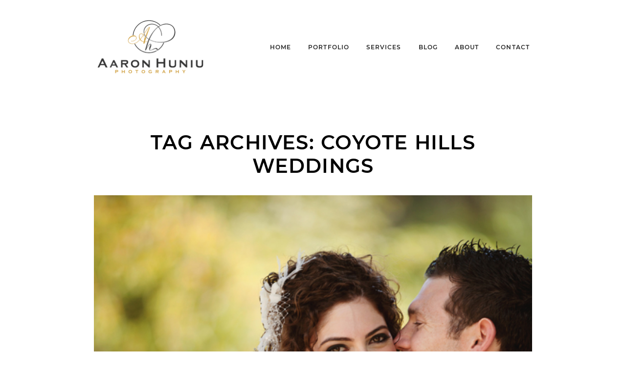

--- FILE ---
content_type: text/html; charset=utf8
request_url: https://aaronhuniuphotography.com/tag/coyote-hills-weddings/
body_size: 7605
content:
<!DOCTYPE html>
<html class="pp-rendered pp-protecting-images" lang="en-US"><!-- ProPhoto 7.7.21 -->
<head>
	<title>Posts tagged: "Coyote Hills weddings" &raquo; Aaron Huniu Photography</title>
	<meta charset="UTF-8" />
	<meta http-equiv="X-UA-Compatible" content="IE=edge" />
	<meta name="description" content="Tag Archives: Coyote Hills weddings - Aaron Huniu Photography" />
	<meta name="viewport" content="width=device-width,initial-scale=1" /><meta name='robots' content='max-image-preview:large' />
<link rel='dns-prefetch' href='//assets.pinterest.com' />
<link rel='dns-prefetch' href='//cdnjs.cloudflare.com' />
<link rel='dns-prefetch' href='//s.w.org' />
<link rel="alternate" type="application/rss+xml" title="Aaron Huniu Photography &raquo; Coyote Hills weddings Tag Feed" href="https://aaronhuniuphotography.com/tag/coyote-hills-weddings/feed/" />
<script type="text/javascript">
window._wpemojiSettings = {"baseUrl":"https:\/\/s.w.org\/images\/core\/emoji\/14.0.0\/72x72\/","ext":".png","svgUrl":"https:\/\/s.w.org\/images\/core\/emoji\/14.0.0\/svg\/","svgExt":".svg","source":{"concatemoji":"https:\/\/aaronhuniuphotography.com\/wp-includes\/js\/wp-emoji-release.min.js?ver=6.0.9"}};
/*! This file is auto-generated */
!function(e,a,t){var n,r,o,i=a.createElement("canvas"),p=i.getContext&&i.getContext("2d");function s(e,t){var a=String.fromCharCode,e=(p.clearRect(0,0,i.width,i.height),p.fillText(a.apply(this,e),0,0),i.toDataURL());return p.clearRect(0,0,i.width,i.height),p.fillText(a.apply(this,t),0,0),e===i.toDataURL()}function c(e){var t=a.createElement("script");t.src=e,t.defer=t.type="text/javascript",a.getElementsByTagName("head")[0].appendChild(t)}for(o=Array("flag","emoji"),t.supports={everything:!0,everythingExceptFlag:!0},r=0;r<o.length;r++)t.supports[o[r]]=function(e){if(!p||!p.fillText)return!1;switch(p.textBaseline="top",p.font="600 32px Arial",e){case"flag":return s([127987,65039,8205,9895,65039],[127987,65039,8203,9895,65039])?!1:!s([55356,56826,55356,56819],[55356,56826,8203,55356,56819])&&!s([55356,57332,56128,56423,56128,56418,56128,56421,56128,56430,56128,56423,56128,56447],[55356,57332,8203,56128,56423,8203,56128,56418,8203,56128,56421,8203,56128,56430,8203,56128,56423,8203,56128,56447]);case"emoji":return!s([129777,127995,8205,129778,127999],[129777,127995,8203,129778,127999])}return!1}(o[r]),t.supports.everything=t.supports.everything&&t.supports[o[r]],"flag"!==o[r]&&(t.supports.everythingExceptFlag=t.supports.everythingExceptFlag&&t.supports[o[r]]);t.supports.everythingExceptFlag=t.supports.everythingExceptFlag&&!t.supports.flag,t.DOMReady=!1,t.readyCallback=function(){t.DOMReady=!0},t.supports.everything||(n=function(){t.readyCallback()},a.addEventListener?(a.addEventListener("DOMContentLoaded",n,!1),e.addEventListener("load",n,!1)):(e.attachEvent("onload",n),a.attachEvent("onreadystatechange",function(){"complete"===a.readyState&&t.readyCallback()})),(e=t.source||{}).concatemoji?c(e.concatemoji):e.wpemoji&&e.twemoji&&(c(e.twemoji),c(e.wpemoji)))}(window,document,window._wpemojiSettings);
</script>
<style type="text/css">
img.wp-smiley,
img.emoji {
	display: inline !important;
	border: none !important;
	box-shadow: none !important;
	height: 1em !important;
	width: 1em !important;
	margin: 0 0.07em !important;
	vertical-align: -0.1em !important;
	background: none !important;
	padding: 0 !important;
}
</style>
	<link rel='stylesheet' id='pp-front-css-css'  href='https://aaronhuniuphotography.com/wp-content/themes/prophoto7/css/front.css?ver=7.7.21' type='text/css' media='all' />
<link rel='stylesheet' id='wp-block-library-css'  href='https://aaronhuniuphotography.com/wp-includes/css/dist/block-library/style.min.css?ver=6.0.9' type='text/css' media='all' />
<style id='global-styles-inline-css' type='text/css'>
body{--wp--preset--color--black: #000000;--wp--preset--color--cyan-bluish-gray: #abb8c3;--wp--preset--color--white: #ffffff;--wp--preset--color--pale-pink: #f78da7;--wp--preset--color--vivid-red: #cf2e2e;--wp--preset--color--luminous-vivid-orange: #ff6900;--wp--preset--color--luminous-vivid-amber: #fcb900;--wp--preset--color--light-green-cyan: #7bdcb5;--wp--preset--color--vivid-green-cyan: #00d084;--wp--preset--color--pale-cyan-blue: #8ed1fc;--wp--preset--color--vivid-cyan-blue: #0693e3;--wp--preset--color--vivid-purple: #9b51e0;--wp--preset--gradient--vivid-cyan-blue-to-vivid-purple: linear-gradient(135deg,rgba(6,147,227,1) 0%,rgb(155,81,224) 100%);--wp--preset--gradient--light-green-cyan-to-vivid-green-cyan: linear-gradient(135deg,rgb(122,220,180) 0%,rgb(0,208,130) 100%);--wp--preset--gradient--luminous-vivid-amber-to-luminous-vivid-orange: linear-gradient(135deg,rgba(252,185,0,1) 0%,rgba(255,105,0,1) 100%);--wp--preset--gradient--luminous-vivid-orange-to-vivid-red: linear-gradient(135deg,rgba(255,105,0,1) 0%,rgb(207,46,46) 100%);--wp--preset--gradient--very-light-gray-to-cyan-bluish-gray: linear-gradient(135deg,rgb(238,238,238) 0%,rgb(169,184,195) 100%);--wp--preset--gradient--cool-to-warm-spectrum: linear-gradient(135deg,rgb(74,234,220) 0%,rgb(151,120,209) 20%,rgb(207,42,186) 40%,rgb(238,44,130) 60%,rgb(251,105,98) 80%,rgb(254,248,76) 100%);--wp--preset--gradient--blush-light-purple: linear-gradient(135deg,rgb(255,206,236) 0%,rgb(152,150,240) 100%);--wp--preset--gradient--blush-bordeaux: linear-gradient(135deg,rgb(254,205,165) 0%,rgb(254,45,45) 50%,rgb(107,0,62) 100%);--wp--preset--gradient--luminous-dusk: linear-gradient(135deg,rgb(255,203,112) 0%,rgb(199,81,192) 50%,rgb(65,88,208) 100%);--wp--preset--gradient--pale-ocean: linear-gradient(135deg,rgb(255,245,203) 0%,rgb(182,227,212) 50%,rgb(51,167,181) 100%);--wp--preset--gradient--electric-grass: linear-gradient(135deg,rgb(202,248,128) 0%,rgb(113,206,126) 100%);--wp--preset--gradient--midnight: linear-gradient(135deg,rgb(2,3,129) 0%,rgb(40,116,252) 100%);--wp--preset--duotone--dark-grayscale: url('#wp-duotone-dark-grayscale');--wp--preset--duotone--grayscale: url('#wp-duotone-grayscale');--wp--preset--duotone--purple-yellow: url('#wp-duotone-purple-yellow');--wp--preset--duotone--blue-red: url('#wp-duotone-blue-red');--wp--preset--duotone--midnight: url('#wp-duotone-midnight');--wp--preset--duotone--magenta-yellow: url('#wp-duotone-magenta-yellow');--wp--preset--duotone--purple-green: url('#wp-duotone-purple-green');--wp--preset--duotone--blue-orange: url('#wp-duotone-blue-orange');--wp--preset--font-size--small: 13px;--wp--preset--font-size--medium: 20px;--wp--preset--font-size--large: 36px;--wp--preset--font-size--x-large: 42px;}.has-black-color{color: var(--wp--preset--color--black) !important;}.has-cyan-bluish-gray-color{color: var(--wp--preset--color--cyan-bluish-gray) !important;}.has-white-color{color: var(--wp--preset--color--white) !important;}.has-pale-pink-color{color: var(--wp--preset--color--pale-pink) !important;}.has-vivid-red-color{color: var(--wp--preset--color--vivid-red) !important;}.has-luminous-vivid-orange-color{color: var(--wp--preset--color--luminous-vivid-orange) !important;}.has-luminous-vivid-amber-color{color: var(--wp--preset--color--luminous-vivid-amber) !important;}.has-light-green-cyan-color{color: var(--wp--preset--color--light-green-cyan) !important;}.has-vivid-green-cyan-color{color: var(--wp--preset--color--vivid-green-cyan) !important;}.has-pale-cyan-blue-color{color: var(--wp--preset--color--pale-cyan-blue) !important;}.has-vivid-cyan-blue-color{color: var(--wp--preset--color--vivid-cyan-blue) !important;}.has-vivid-purple-color{color: var(--wp--preset--color--vivid-purple) !important;}.has-black-background-color{background-color: var(--wp--preset--color--black) !important;}.has-cyan-bluish-gray-background-color{background-color: var(--wp--preset--color--cyan-bluish-gray) !important;}.has-white-background-color{background-color: var(--wp--preset--color--white) !important;}.has-pale-pink-background-color{background-color: var(--wp--preset--color--pale-pink) !important;}.has-vivid-red-background-color{background-color: var(--wp--preset--color--vivid-red) !important;}.has-luminous-vivid-orange-background-color{background-color: var(--wp--preset--color--luminous-vivid-orange) !important;}.has-luminous-vivid-amber-background-color{background-color: var(--wp--preset--color--luminous-vivid-amber) !important;}.has-light-green-cyan-background-color{background-color: var(--wp--preset--color--light-green-cyan) !important;}.has-vivid-green-cyan-background-color{background-color: var(--wp--preset--color--vivid-green-cyan) !important;}.has-pale-cyan-blue-background-color{background-color: var(--wp--preset--color--pale-cyan-blue) !important;}.has-vivid-cyan-blue-background-color{background-color: var(--wp--preset--color--vivid-cyan-blue) !important;}.has-vivid-purple-background-color{background-color: var(--wp--preset--color--vivid-purple) !important;}.has-black-border-color{border-color: var(--wp--preset--color--black) !important;}.has-cyan-bluish-gray-border-color{border-color: var(--wp--preset--color--cyan-bluish-gray) !important;}.has-white-border-color{border-color: var(--wp--preset--color--white) !important;}.has-pale-pink-border-color{border-color: var(--wp--preset--color--pale-pink) !important;}.has-vivid-red-border-color{border-color: var(--wp--preset--color--vivid-red) !important;}.has-luminous-vivid-orange-border-color{border-color: var(--wp--preset--color--luminous-vivid-orange) !important;}.has-luminous-vivid-amber-border-color{border-color: var(--wp--preset--color--luminous-vivid-amber) !important;}.has-light-green-cyan-border-color{border-color: var(--wp--preset--color--light-green-cyan) !important;}.has-vivid-green-cyan-border-color{border-color: var(--wp--preset--color--vivid-green-cyan) !important;}.has-pale-cyan-blue-border-color{border-color: var(--wp--preset--color--pale-cyan-blue) !important;}.has-vivid-cyan-blue-border-color{border-color: var(--wp--preset--color--vivid-cyan-blue) !important;}.has-vivid-purple-border-color{border-color: var(--wp--preset--color--vivid-purple) !important;}.has-vivid-cyan-blue-to-vivid-purple-gradient-background{background: var(--wp--preset--gradient--vivid-cyan-blue-to-vivid-purple) !important;}.has-light-green-cyan-to-vivid-green-cyan-gradient-background{background: var(--wp--preset--gradient--light-green-cyan-to-vivid-green-cyan) !important;}.has-luminous-vivid-amber-to-luminous-vivid-orange-gradient-background{background: var(--wp--preset--gradient--luminous-vivid-amber-to-luminous-vivid-orange) !important;}.has-luminous-vivid-orange-to-vivid-red-gradient-background{background: var(--wp--preset--gradient--luminous-vivid-orange-to-vivid-red) !important;}.has-very-light-gray-to-cyan-bluish-gray-gradient-background{background: var(--wp--preset--gradient--very-light-gray-to-cyan-bluish-gray) !important;}.has-cool-to-warm-spectrum-gradient-background{background: var(--wp--preset--gradient--cool-to-warm-spectrum) !important;}.has-blush-light-purple-gradient-background{background: var(--wp--preset--gradient--blush-light-purple) !important;}.has-blush-bordeaux-gradient-background{background: var(--wp--preset--gradient--blush-bordeaux) !important;}.has-luminous-dusk-gradient-background{background: var(--wp--preset--gradient--luminous-dusk) !important;}.has-pale-ocean-gradient-background{background: var(--wp--preset--gradient--pale-ocean) !important;}.has-electric-grass-gradient-background{background: var(--wp--preset--gradient--electric-grass) !important;}.has-midnight-gradient-background{background: var(--wp--preset--gradient--midnight) !important;}.has-small-font-size{font-size: var(--wp--preset--font-size--small) !important;}.has-medium-font-size{font-size: var(--wp--preset--font-size--medium) !important;}.has-large-font-size{font-size: var(--wp--preset--font-size--large) !important;}.has-x-large-font-size{font-size: var(--wp--preset--font-size--x-large) !important;}
</style>
<script type='text/javascript' src='https://aaronhuniuphotography.com/wp-includes/js/jquery/jquery.min.js?ver=3.6.0' id='jquery-core-js'></script>
<script type='text/javascript' src='https://aaronhuniuphotography.com/wp-includes/js/jquery/jquery-migrate.min.js?ver=3.3.2' id='jquery-migrate-js'></script>
<script type='text/javascript' src='https://cdnjs.cloudflare.com/ajax/libs/picturefill/3.0.1/picturefill.min.js?ver=3.0.1' id='picturefill-js'></script>
<link rel="https://api.w.org/" href="https://aaronhuniuphotography.com/wp-json/" /><link rel="alternate" type="application/json" href="https://aaronhuniuphotography.com/wp-json/wp/v2/tags/2682" /><link rel="EditURI" type="application/rsd+xml" title="RSD" href="https://aaronhuniuphotography.com/xmlrpc.php?rsd" />
<link rel="wlwmanifest" type="application/wlwmanifest+xml" href="https://aaronhuniuphotography.com/wp-includes/wlwmanifest.xml" /> 
<meta name="generator" content="WordPress 6.0.9" />

	<link href="https://use.fontawesome.com/releases/v5.0.2/css/all.css" rel="stylesheet">
<script type="text/javascript">
window.PROPHOTO || (window.PROPHOTO = {});
window.PROPHOTO.imgProtection = {"level":"right_click"};
</script><script type="text/javascript">
window.PROPHOTO || (window.PROPHOTO = {});
window.PROPHOTO.designId = "f8719961-4ffe-4312-988c-69b7810af45e";
window.PROPHOTO.layoutId = "ccca72f1-9093-4340-a3f7-deaebb9ce9f0";
</script><link rel="stylesheet" href="https://aaronhuniuphotography.com/wp-content/uploads/pp/static/design-f8719961-4ffe-4312-988c-69b7810af45e-1662738478.css" /><link rel="stylesheet" href="https://aaronhuniuphotography.com/wp-content/uploads/pp/static/layout-ccca72f1-9093-4340-a3f7-deaebb9ce9f0-1662738478.css" /><link href="https://fonts.googleapis.com/css?family=Lato|Lato" rel="stylesheet">
	<link rel="alternate" href="https://aaronhuniuphotography.com/feed/" type="application/rss+xml" title="Aaron Huniu Photography Posts RSS feed"/>
	<link rel="pingback" href="https://aaronhuniuphotography.com/xmlrpc.php"/>
    
    </head>

<body id="body" class="archive tag tag-coyote-hills-weddings tag-2682 wp-embed-responsive thread-comments has-lazy-images css-10kl51b">
    <svg xmlns="http://www.w3.org/2000/svg" viewBox="0 0 0 0" width="0" height="0" focusable="false" role="none" style="visibility: hidden; position: absolute; left: -9999px; overflow: hidden;" ><defs><filter id="wp-duotone-dark-grayscale"><feColorMatrix color-interpolation-filters="sRGB" type="matrix" values=" .299 .587 .114 0 0 .299 .587 .114 0 0 .299 .587 .114 0 0 .299 .587 .114 0 0 " /><feComponentTransfer color-interpolation-filters="sRGB" ><feFuncR type="table" tableValues="0 0.498039215686" /><feFuncG type="table" tableValues="0 0.498039215686" /><feFuncB type="table" tableValues="0 0.498039215686" /><feFuncA type="table" tableValues="1 1" /></feComponentTransfer><feComposite in2="SourceGraphic" operator="in" /></filter></defs></svg><svg xmlns="http://www.w3.org/2000/svg" viewBox="0 0 0 0" width="0" height="0" focusable="false" role="none" style="visibility: hidden; position: absolute; left: -9999px; overflow: hidden;" ><defs><filter id="wp-duotone-grayscale"><feColorMatrix color-interpolation-filters="sRGB" type="matrix" values=" .299 .587 .114 0 0 .299 .587 .114 0 0 .299 .587 .114 0 0 .299 .587 .114 0 0 " /><feComponentTransfer color-interpolation-filters="sRGB" ><feFuncR type="table" tableValues="0 1" /><feFuncG type="table" tableValues="0 1" /><feFuncB type="table" tableValues="0 1" /><feFuncA type="table" tableValues="1 1" /></feComponentTransfer><feComposite in2="SourceGraphic" operator="in" /></filter></defs></svg><svg xmlns="http://www.w3.org/2000/svg" viewBox="0 0 0 0" width="0" height="0" focusable="false" role="none" style="visibility: hidden; position: absolute; left: -9999px; overflow: hidden;" ><defs><filter id="wp-duotone-purple-yellow"><feColorMatrix color-interpolation-filters="sRGB" type="matrix" values=" .299 .587 .114 0 0 .299 .587 .114 0 0 .299 .587 .114 0 0 .299 .587 .114 0 0 " /><feComponentTransfer color-interpolation-filters="sRGB" ><feFuncR type="table" tableValues="0.549019607843 0.988235294118" /><feFuncG type="table" tableValues="0 1" /><feFuncB type="table" tableValues="0.717647058824 0.254901960784" /><feFuncA type="table" tableValues="1 1" /></feComponentTransfer><feComposite in2="SourceGraphic" operator="in" /></filter></defs></svg><svg xmlns="http://www.w3.org/2000/svg" viewBox="0 0 0 0" width="0" height="0" focusable="false" role="none" style="visibility: hidden; position: absolute; left: -9999px; overflow: hidden;" ><defs><filter id="wp-duotone-blue-red"><feColorMatrix color-interpolation-filters="sRGB" type="matrix" values=" .299 .587 .114 0 0 .299 .587 .114 0 0 .299 .587 .114 0 0 .299 .587 .114 0 0 " /><feComponentTransfer color-interpolation-filters="sRGB" ><feFuncR type="table" tableValues="0 1" /><feFuncG type="table" tableValues="0 0.278431372549" /><feFuncB type="table" tableValues="0.592156862745 0.278431372549" /><feFuncA type="table" tableValues="1 1" /></feComponentTransfer><feComposite in2="SourceGraphic" operator="in" /></filter></defs></svg><svg xmlns="http://www.w3.org/2000/svg" viewBox="0 0 0 0" width="0" height="0" focusable="false" role="none" style="visibility: hidden; position: absolute; left: -9999px; overflow: hidden;" ><defs><filter id="wp-duotone-midnight"><feColorMatrix color-interpolation-filters="sRGB" type="matrix" values=" .299 .587 .114 0 0 .299 .587 .114 0 0 .299 .587 .114 0 0 .299 .587 .114 0 0 " /><feComponentTransfer color-interpolation-filters="sRGB" ><feFuncR type="table" tableValues="0 0" /><feFuncG type="table" tableValues="0 0.647058823529" /><feFuncB type="table" tableValues="0 1" /><feFuncA type="table" tableValues="1 1" /></feComponentTransfer><feComposite in2="SourceGraphic" operator="in" /></filter></defs></svg><svg xmlns="http://www.w3.org/2000/svg" viewBox="0 0 0 0" width="0" height="0" focusable="false" role="none" style="visibility: hidden; position: absolute; left: -9999px; overflow: hidden;" ><defs><filter id="wp-duotone-magenta-yellow"><feColorMatrix color-interpolation-filters="sRGB" type="matrix" values=" .299 .587 .114 0 0 .299 .587 .114 0 0 .299 .587 .114 0 0 .299 .587 .114 0 0 " /><feComponentTransfer color-interpolation-filters="sRGB" ><feFuncR type="table" tableValues="0.780392156863 1" /><feFuncG type="table" tableValues="0 0.949019607843" /><feFuncB type="table" tableValues="0.352941176471 0.470588235294" /><feFuncA type="table" tableValues="1 1" /></feComponentTransfer><feComposite in2="SourceGraphic" operator="in" /></filter></defs></svg><svg xmlns="http://www.w3.org/2000/svg" viewBox="0 0 0 0" width="0" height="0" focusable="false" role="none" style="visibility: hidden; position: absolute; left: -9999px; overflow: hidden;" ><defs><filter id="wp-duotone-purple-green"><feColorMatrix color-interpolation-filters="sRGB" type="matrix" values=" .299 .587 .114 0 0 .299 .587 .114 0 0 .299 .587 .114 0 0 .299 .587 .114 0 0 " /><feComponentTransfer color-interpolation-filters="sRGB" ><feFuncR type="table" tableValues="0.650980392157 0.403921568627" /><feFuncG type="table" tableValues="0 1" /><feFuncB type="table" tableValues="0.447058823529 0.4" /><feFuncA type="table" tableValues="1 1" /></feComponentTransfer><feComposite in2="SourceGraphic" operator="in" /></filter></defs></svg><svg xmlns="http://www.w3.org/2000/svg" viewBox="0 0 0 0" width="0" height="0" focusable="false" role="none" style="visibility: hidden; position: absolute; left: -9999px; overflow: hidden;" ><defs><filter id="wp-duotone-blue-orange"><feColorMatrix color-interpolation-filters="sRGB" type="matrix" values=" .299 .587 .114 0 0 .299 .587 .114 0 0 .299 .587 .114 0 0 .299 .587 .114 0 0 " /><feComponentTransfer color-interpolation-filters="sRGB" ><feFuncR type="table" tableValues="0.0980392156863 1" /><feFuncG type="table" tableValues="0 0.662745098039" /><feFuncB type="table" tableValues="0.847058823529 0.419607843137" /><feFuncA type="table" tableValues="1 1" /></feComponentTransfer><feComposite in2="SourceGraphic" operator="in" /></filter></defs></svg>
    
        <div id="fb-root"></div>
        <script>
        (function(d, s, id) {
            var js, fjs = d.getElementsByTagName(s)[0];
            if (d.getElementById(id)) return;
            js = d.createElement(s); js.id = id;
            js.src = "//connect.facebook.net/en_US/sdk.js#xfbml=1&version=v2.4";
            fjs.parentNode.insertBefore(js, fjs);
        }(document, 'script', 'facebook-jssdk'));
    </script>
    
    <script type="text/javascript">
        (function(d, platform) {
            var isIOS = [
                'iPad Simulator',
                'iPhone Simulator',
                'iPod Simulator',
                'iPad',
                'iPhone',
                'iPod'
            ].includes(platform)
            // iPad on iOS 13 detection
            || (platform === "MacIntel" && "ontouchend" in d);

            if (isIOS) {
                d.body.classList.add('is-iOS');
            }
            d.body.classList.remove('no-js').add('js');
        }(document, window.navigator.platform));
    </script>

        <script>window.twttr = (function(d, s, id) {
        var js, fjs = d.getElementsByTagName(s)[0],
            t = window.twttr || {};
        if (d.getElementById(id)) return t;
        js = d.createElement(s);
        js.id = id;
        js.src = "https://platform.twitter.com/widgets.js";
        fjs.parentNode.insertBefore(js, fjs);
        t._e = [];
        t.ready = function(f) {
            t._e.push(f);
        };
        return t;
        }(document, "script", "twitter-wjs"));
    </script>
    
        <div class="pp-slideover pp-slideover--left"><div class="css-poy227 own-css pp-block _801b1731-55ae-4dc6-a69b-60cf2ec35655" data-index="0"><div class="row no-gutters css-1w7ik8a pp-row _7375ccc1-cded-4d14-80c1-2c72e9f8dae2 _801b1731-55ae-4dc6-a69b-60cf2ec35655__row"><div class="pp-column _773e90f1-665f-4b5c-8c4b-e51ddcfe0ada _801b1731-55ae-4dc6-a69b-60cf2ec35655__column _7375ccc1-cded-4d14-80c1-2c72e9f8dae2__column col-xs-12 col-sm-12 col-md-12 col-lg-12"><div class="css-1idj3bk pp-column__inner _773e90f1-665f-4b5c-8c4b-e51ddcfe0ada__inner _801b1731-55ae-4dc6-a69b-60cf2ec35655__column__inner _7375ccc1-cded-4d14-80c1-2c72e9f8dae2__column__inner"><div data-id="671c21ba-a087-4418-8123-9af512c64142" data-vertical-offset="" class="pp-module _671c21ba-a087-4418-8123-9af512c64142 _801b1731-55ae-4dc6-a69b-60cf2ec35655__module _7375ccc1-cded-4d14-80c1-2c72e9f8dae2__module _773e90f1-665f-4b5c-8c4b-e51ddcfe0ada__module css-yd9uk0 pp-module--menu"><nav class="pp-menu pp-menu--vertical _671c21ba-a087-4418-8123-9af512c64142 css-1pnbgzj"><ul class="pp-menu-items"><li class="_3df7ff8b-b156-4d15-b9f3-62cba52d0f1d pp-menu-item--home pp-menu-item"><a href="https://aaronhuniuphotography.com/" target="_self">Home</a></li><li class="_86ec6c72-7a5d-49ee-8314-b75e861172c3 pp-menu-item--page pp-menu-item has-children"><a href="https://aaronhuniuphotography.com/portfolio/" target="_self">Portfolio</a><ul class="pp-menu-items"><li class="_591023ce-9113-42cb-9e9f-c9fd3f52c4c6 pp-menu-item--gallery pp-menu-item"><a href="https://aaronhuniuphotography.com/?p=32936">Weddings</a></li><li class="_f203079e-ffa2-41ae-a713-69d69e385393 pp-menu-item--gallery pp-menu-item"><a href="https://aaronhuniuphotography.com/?p=32937">Engagement Sessions</a></li><li class="_61f79283-9007-415b-adf2-3aafc77b366f pp-menu-item--gallery pp-menu-item"><a href="https://aaronhuniuphotography.com/?p=32931">Headshots</a></li><li class="_e0e43065-d4f9-401f-bdb8-546de9634d35 pp-menu-item--gallery pp-menu-item"><a href="https://aaronhuniuphotography.com/?p=32932">Corporate Headshots</a></li></ul></li><li class="_4b24049d-ba12-44d3-aaeb-54677d01647c pp-menu-item--page pp-menu-item"><a href="https://aaronhuniuphotography.com/investment/" target="_self">Services</a></li><li class="_8d63cf7c-c190-477d-b9aa-77e6a6ce8321 pp-menu-item--page pp-menu-item"><a href="https://aaronhuniuphotography.com/blog/" target="_self">blog</a></li><li class="_a8386c57-1614-4a0f-b241-1e422e6949c0 pp-menu-item--page pp-menu-item"><a href="https://aaronhuniuphotography.com/about/" target="_self">About</a></li><li class="_a07c61d8-01ca-4f19-b8b2-03931edf6f4d pp-menu-item--page pp-menu-item"><a href="https://aaronhuniuphotography.com/contact1/" target="_self">Contact</a></li></ul></nav></div></div><style class="entity-custom-css"></style></div><style class="entity-custom-css"></style></div><style class="entity-custom-css"></style></div></div><span class="pp-hamburger css-8hci18 pp-hamburger--left"><span data-tile-id="c5438f18-3f7f-45e4-be42-c6ebd28f68bc" class="css-14bkpnd pp-tile own-css _c5438f18-3f7f-45e4-be42-c6ebd28f68bc"><span class="_7805c9ad-7ae3-4687-8b24-04a14ed72dd7 pp-tile__layer pp-tile__layer--text css-fddx6i"><span class="pp-tile__layer__inner">MENU</span></span><span class="_de7061cd-984c-4e85-a869-788bbe8d5f25 pp-tile__layer pp-tile__layer--shape css-1y1cuav"><span class="pp-tile__layer__inner"></span></span></span></span><div class="pp-layout _ccca72f1-9093-4340-a3f7-deaebb9ce9f0"><div class="pp-block-wrap"><div class="css-zf7i7v own-css pp-block _c82d6c59-3e55-4426-a93a-d82365994e24" data-index="0"><div class="row no-gutters css-shj9hk pp-row _2f0d77db-36b9-4191-997c-c66fb5dc2349 _c82d6c59-3e55-4426-a93a-d82365994e24__row"><div class="pp-column _9f6af658-3c4a-4a88-a16f-d2f987c1b763 _c82d6c59-3e55-4426-a93a-d82365994e24__column _2f0d77db-36b9-4191-997c-c66fb5dc2349__column col-xs-12 col-sm-12 col-md-3 col-lg-3"><div class="css-1lyiv5p pp-column__inner _9f6af658-3c4a-4a88-a16f-d2f987c1b763__inner _c82d6c59-3e55-4426-a93a-d82365994e24__column__inner _2f0d77db-36b9-4191-997c-c66fb5dc2349__column__inner"><div data-id="014d7cbd-2dca-4530-86bc-02ce83386991" data-vertical-offset="" class="pp-module _014d7cbd-2dca-4530-86bc-02ce83386991 _c82d6c59-3e55-4426-a93a-d82365994e24__module _2f0d77db-36b9-4191-997c-c66fb5dc2349__module _9f6af658-3c4a-4a88-a16f-d2f987c1b763__module css-s2dips pp-module--graphic"><section class="css-17bquuh pp-graphics"><div class="pp-graphic" style="max-width:0px;width:0%"><a href="https://designs.pro.photo/minimal/" target="_self"><div></div></a></div><div class="pp-graphic" style="max-width:225px;width:100%"><img alt="" class="" src="https://aaronhuniuphotography.com/wp-content/uploads/2022/05/logo_1328989799.png" sizes="(max-width: 225px) 100vw, 225px" /></div></section></div></div><style class="entity-custom-css"></style></div><div class="pp-column _be2736fa-f4a2-465c-b297-9f692540dd06 _c82d6c59-3e55-4426-a93a-d82365994e24__column _2f0d77db-36b9-4191-997c-c66fb5dc2349__column col-xs-12 col-sm-12 col-md-9 col-lg-9"><div class="css-nj6svn pp-column__inner _be2736fa-f4a2-465c-b297-9f692540dd06__inner _c82d6c59-3e55-4426-a93a-d82365994e24__column__inner _2f0d77db-36b9-4191-997c-c66fb5dc2349__column__inner"><div data-id="058fe948-1cd7-4c32-b5c9-597935c84b05" data-vertical-offset="" class="pp-module _058fe948-1cd7-4c32-b5c9-597935c84b05 _c82d6c59-3e55-4426-a93a-d82365994e24__module _2f0d77db-36b9-4191-997c-c66fb5dc2349__module _be2736fa-f4a2-465c-b297-9f692540dd06__module css-5w7ijf pp-module--menu"><nav class="pp-menu pp-menu--horizontal _058fe948-1cd7-4c32-b5c9-597935c84b05 css-926har"><ul class="pp-menu-items"><li class="_3df7ff8b-b156-4d15-b9f3-62cba52d0f1d pp-menu-item--home pp-menu-item"><a href="https://aaronhuniuphotography.com/" target="_self">Home</a></li><li class="_86ec6c72-7a5d-49ee-8314-b75e861172c3 pp-menu-item--page pp-menu-item has-children"><a href="https://aaronhuniuphotography.com/portfolio/" target="_self">Portfolio</a><ul class="pp-menu-items"><li class="_591023ce-9113-42cb-9e9f-c9fd3f52c4c6 pp-menu-item--gallery pp-menu-item"><a href="https://aaronhuniuphotography.com/?p=32936">Weddings</a></li><li class="_f203079e-ffa2-41ae-a713-69d69e385393 pp-menu-item--gallery pp-menu-item"><a href="https://aaronhuniuphotography.com/?p=32937">Engagement Sessions</a></li><li class="_61f79283-9007-415b-adf2-3aafc77b366f pp-menu-item--gallery pp-menu-item"><a href="https://aaronhuniuphotography.com/?p=32931">Headshots</a></li><li class="_e0e43065-d4f9-401f-bdb8-546de9634d35 pp-menu-item--gallery pp-menu-item"><a href="https://aaronhuniuphotography.com/?p=32932">Corporate Headshots</a></li></ul></li><li class="_4b24049d-ba12-44d3-aaeb-54677d01647c pp-menu-item--page pp-menu-item"><a href="https://aaronhuniuphotography.com/investment/" target="_self">Services</a></li><li class="_8d63cf7c-c190-477d-b9aa-77e6a6ce8321 pp-menu-item--page pp-menu-item"><a href="https://aaronhuniuphotography.com/blog/" target="_self">blog</a></li><li class="_a8386c57-1614-4a0f-b241-1e422e6949c0 pp-menu-item--page pp-menu-item"><a href="https://aaronhuniuphotography.com/about/" target="_self">About</a></li><li class="_a07c61d8-01ca-4f19-b8b2-03931edf6f4d pp-menu-item--page pp-menu-item"><a href="https://aaronhuniuphotography.com/contact1/" target="_self">Contact</a></li></ul></nav></div></div><style class="entity-custom-css"></style></div><style class="entity-custom-css"></style></div><style class="entity-custom-css"></style></div><div class="css-pyz7bf own-css pp-block _7876bf34-54d7-40dd-b132-c4a996cf7cde" data-index="0"><div class="row no-gutters css-shj9hk pp-row _47a90913-a3df-44f1-a7dc-871ab8129757 _7876bf34-54d7-40dd-b132-c4a996cf7cde__row"><div class="pp-column _b629eb99-cd12-4075-a88a-6b8e7cd5c387 _7876bf34-54d7-40dd-b132-c4a996cf7cde__column _47a90913-a3df-44f1-a7dc-871ab8129757__column col-xs-12 col-sm-12 col-md-12 col-lg-12"><div class="css-1lm28ej pp-column__inner _b629eb99-cd12-4075-a88a-6b8e7cd5c387__inner _7876bf34-54d7-40dd-b132-c4a996cf7cde__column__inner _47a90913-a3df-44f1-a7dc-871ab8129757__column__inner"><div data-vertical-offset="" class="pp-module _ebc7b2da-c7c8-4295-b6ab-1b02d1ee5100 _7876bf34-54d7-40dd-b132-c4a996cf7cde__module _47a90913-a3df-44f1-a7dc-871ab8129757__module _b629eb99-cd12-4075-a88a-6b8e7cd5c387__module css-ereqav pp-module--wordpress-content"><div class="wrap css-12kmtc1"><div class="page-title-wrap"><h1 class="">Tag Archives: <span>Coyote Hills weddings</span></h1></div><div class="pp-grid-wrap grids-579879c5-4110-4dc7-b55d-ec60abb18f9c _579879c5-4110-4dc7-b55d-ec60abb18f9c css-12kmtc1"><script type="application/json">{"type":"excerpts","itemMinWidth":{"amount":200,"unit":"px"},"itemIdealWidth":{"amount":300,"unit":"px"},"itemMaxWidth":{"amount":900,"unit":"px"},"showOptionalText":false,"layout":"cropped","maxCols":{"amount":4,"unit":""},"gutter":{"amount":15,"unit":"px"},"cropRatio":"3:3","itemStyle":"rollover","titleFontClass":"fonts-454a3723-a146-4ba1-836b-00358094a83f","textFontClass":"fonts-454a3723-a146-4ba1-836b-00358094a83f","imageInset":0,"imageBorderWidth":0,"rolloverEffect":"fade","id":"ebc7b2da-c7c8-4295-b6ab-1b02d1ee5100","crop":1,"items":[{"url":"https:\/\/aaronhuniuphotography.com\/jessica-morgan-oc-wedding-photographer-coyote-hills-golf-course-fullerton-ca\/","title":"Coyote Hills Golf Course Wedding | Jessica + Morgan | Orange County Wedding Photographer","text":"Jessica \u0026 Morgan\u0027s wedding at Coyote Hills Golf Course in Fullerton, California.\r\n\r\nFullerton, CA\r\nTheir\u2026","target":"_self","filename":null,"number":1,"image":{"id":"14358","width":900,"height":600,"orientation":"landscape","ratio":1.5,"sizes":[{"w":900,"h":600,"u":"https:\/\/aaronhuniuphotography.com\/wp-content\/uploads\/2013\/10\/Coyote_Hills_Wedding_Fullerton_Wedding_Photographer_Jessica_Morgan_001.jpg"},{"w":600,"h":400,"u":"https:\/\/aaronhuniuphotography.com\/wp-content\/uploads\/2013\/10\/Coyote_Hills_Wedding_Fullerton_Wedding_Photographer_Jessica_Morgan_001(pp_w600_h400).jpg"},{"w":299,"h":199}],"data":{"width":900,"height":600,"mimeType":"jpeg"},"path":"=cGcq5SMwAzXuF2Zy9WTfF2YpN3clp0XyVGawFmcn9GdvhGUfdmbpRGZld1Xu9GdyVGbsVnRfdmbpRGZld1XzxGbph0XlR3b592QvATMvMTMwIjf"}}]}</script><span class="__read-more-html d-none"><span class="fonts-b853a3ab-4ec2-46b1-8340-1933866c2cac"></span></span></div><div class="pp-post-navigation"></div></div></div></div><style class="entity-custom-css"></style></div><style class="entity-custom-css"></style></div><style class="entity-custom-css"></style></div><div class="css-ins3lt own-css pp-block _fa19ddc1-941e-46fa-b535-8951585fac6d" data-index="0"><div class="row no-gutters css-shj9hk pp-row _606ace0f-9cac-4d4a-ad01-3446403c77a8 _fa19ddc1-941e-46fa-b535-8951585fac6d__row"><div class="pp-column _63c6f285-35d7-48a8-9232-5eb5368ed07f _fa19ddc1-941e-46fa-b535-8951585fac6d__column _606ace0f-9cac-4d4a-ad01-3446403c77a8__column col-xs-12 col-sm-12 col-md-12 col-lg-12"><div class="css-1lyiv5p pp-column__inner _63c6f285-35d7-48a8-9232-5eb5368ed07f__inner _fa19ddc1-941e-46fa-b535-8951585fac6d__column__inner _606ace0f-9cac-4d4a-ad01-3446403c77a8__column__inner"><div data-id="2597bffd-b524-47e5-aa51-4d112a5e91f0" data-vertical-offset="" class="pp-module _2597bffd-b524-47e5-aa51-4d112a5e91f0 _fa19ddc1-941e-46fa-b535-8951585fac6d__module _606ace0f-9cac-4d4a-ad01-3446403c77a8__module _63c6f285-35d7-48a8-9232-5eb5368ed07f__module css-1smx4vg pp-module--graphic"><section class="css-12uwza5 pp-graphics"><div class="pp-graphic" style="max-width:35px;width:32.666666666666664%"><a href="https://www.facebook.com/aaronhuniuphotography" target="_blank"><div><span data-tile-id="6b637c94-83ca-47d6-8370-5d609858adbf" class="css-1egljhd pp-tile own-css _6b637c94-83ca-47d6-8370-5d609858adbf"><span class="_9a45e095-ef3d-4dec-9ff8-64220f2f513d pp-tile__layer pp-tile__layer--image css-s6p4b"><img alt="" class="pp-image pp-tile__layer__inner" src="https://aaronhuniuphotography.com/wp-content/uploads/2019/10/1470085634-fa1.png" srcset="https://aaronhuniuphotography.com/wp-content/uploads/2019/10/1470085634-fa1.png 70w" data-pfsrcset="https://aaronhuniuphotography.com/wp-content/uploads/2019/10/1470085634-fa1.png 70w" sizes="(max-width: 70px) 100vw, 70px" /></span><span class="_942cf723-3531-48e5-afd6-0f08b8f2f5ee pp-tile__layer pp-tile__layer--image css-1lost60"><img alt="" class="pp-image pp-tile__layer__inner" src="https://aaronhuniuphotography.com/wp-content/uploads/2019/10/1470085643-fa2.png" srcset="https://aaronhuniuphotography.com/wp-content/uploads/2019/10/1470085643-fa2.png 70w" data-pfsrcset="https://aaronhuniuphotography.com/wp-content/uploads/2019/10/1470085643-fa2.png 70w" sizes="(max-width: 70px) 100vw, 70px" /></span></span></div></a></div><div class="pp-graphic" style="max-width:35px;width:32.666666666666664%"><a href="https://twitter.com/aaronhuniuphoto" target="_blank"><div><span data-tile-id="50be3242-e588-4762-858e-36cd9f6a41ad" class="css-1egljhd pp-tile own-css _50be3242-e588-4762-858e-36cd9f6a41ad"><span class="_9a45e095-ef3d-4dec-9ff8-64220f2f513d pp-tile__layer pp-tile__layer--image css-s6p4b"><img alt="" class="pp-image pp-tile__layer__inner" src="https://aaronhuniuphotography.com/wp-content/uploads/2019/10/1470085680-ta.png" srcset="https://aaronhuniuphotography.com/wp-content/uploads/2019/10/1470085680-ta.png 70w" data-pfsrcset="https://aaronhuniuphotography.com/wp-content/uploads/2019/10/1470085680-ta.png 70w" sizes="(max-width: 70px) 100vw, 70px" /></span><span class="_942cf723-3531-48e5-afd6-0f08b8f2f5ee pp-tile__layer pp-tile__layer--image css-1lost60"><img alt="" class="pp-image pp-tile__layer__inner" src="https://aaronhuniuphotography.com/wp-content/uploads/2019/10/1470085690-tb.png" srcset="https://aaronhuniuphotography.com/wp-content/uploads/2019/10/1470085690-tb.png 70w" data-pfsrcset="https://aaronhuniuphotography.com/wp-content/uploads/2019/10/1470085690-tb.png 70w" sizes="(max-width: 70px) 100vw, 70px" /></span></span></div></a></div><div class="pp-graphic" style="max-width:35px;width:32.666666666666664%"><a href="https://www.instagram.com/aaronhuniuphotography/" target="_blank"><div><span data-tile-id="3c008f7e-c9b3-4290-b4d0-0fdc28a4a1a5" class="css-1egljhd pp-tile own-css _3c008f7e-c9b3-4290-b4d0-0fdc28a4a1a5"><span class="_9a45e095-ef3d-4dec-9ff8-64220f2f513d pp-tile__layer pp-tile__layer--image css-s6p4b"><img alt="" class="pp-image pp-tile__layer__inner lazyload" src="[data-uri]" sizes="(max-width: 70px) 100vw, 70px" data-src="https://aaronhuniuphotography.com/wp-content/uploads/2019/10/1470085765-ia.png" data-srcset="https://aaronhuniuphotography.com/wp-content/uploads/2019/10/1470085765-ia.png 70w" /></span><span class="_942cf723-3531-48e5-afd6-0f08b8f2f5ee pp-tile__layer pp-tile__layer--image css-1lost60"><img alt="" class="pp-image pp-tile__layer__inner lazyload" src="[data-uri]" sizes="(max-width: 70px) 100vw, 70px" data-src="https://aaronhuniuphotography.com/wp-content/uploads/2019/10/1470085757-ib.png" data-srcset="https://aaronhuniuphotography.com/wp-content/uploads/2019/10/1470085757-ib.png 70w" /></span></span></div></a></div></section></div></div><style class="entity-custom-css"></style></div><style class="entity-custom-css"></style></div><style class="entity-custom-css"></style></div></div><style class="entity-custom-css"></style><div class="copyright-footer css-pifaia"><p id="user-copyright">
    &copy; 2026 Aaron Huniu Photography<span class="pipe">|</span><a href="https://pro.photo" title="ProPhoto Photography Website">ProPhoto7</a><span class="pipe">|</span><a href="https://lalunecreative.com">La Lune</a></p>
</div></div>
    
    <script>
      window.PROPHOTO = window.PROPHOTO || {};
      PROPHOTO.env = {"siteURL":"https:\/\/aaronhuniuphotography.com","wpURL":"https:\/\/aaronhuniuphotography.com","themeURL":"https:\/\/aaronhuniuphotography.com\/wp-content\/themes\/prophoto7","ajaxURL":"https:\/\/aaronhuniuphotography.com\/wp-admin\/admin-ajax.php","uploadURL":"https:\/\/aaronhuniuphotography.com\/wp-content\/uploads\/","isDev":false,"version":"7.7.21","stateVersion":"1.29.0","wpVersionInt":609,"customizerUrl":"https:\/\/aaronhuniuphotography.com\/wp-admin\/admin.php?page=pp-customizer","hasStaticFrontPage":true,"siteName":"Aaron Huniu Photography","ppApiURL":"https:\/\/api.pro.photo","p6Installed":true,"imagickInstalled":true,"woocommerceInstalled":false,"isBlockEditor":false};
            PROPHOTO.moduleTransitionInitDelay = 2000;
          </script>
    <script type='text/javascript' src='https://assets.pinterest.com/js/pinit.js?ver=¯_(ツ)_/¯' id='pinit-js'></script>
<script type='text/javascript' src='https://aaronhuniuphotography.com/wp-includes/js/dist/vendor/regenerator-runtime.min.js?ver=0.13.9' id='regenerator-runtime-js'></script>
<script type='text/javascript' src='https://aaronhuniuphotography.com/wp-includes/js/dist/vendor/wp-polyfill.min.js?ver=3.15.0' id='wp-polyfill-js'></script>
<script type='text/javascript' src='https://aaronhuniuphotography.com/wp-includes/js/dist/vendor/react.min.js?ver=17.0.1' id='react-js'></script>
<script type='text/javascript' src='https://aaronhuniuphotography.com/wp-includes/js/dist/vendor/react-dom.min.js?ver=17.0.1' id='react-dom-js'></script>
<script type='text/javascript' src='https://aaronhuniuphotography.com/wp-includes/js/underscore.min.js?ver=1.13.3' id='underscore-js'></script>
<script type='text/javascript' src='https://aaronhuniuphotography.com/wp-includes/js/backbone.min.js?ver=1.4.1' id='backbone-js'></script>
<script type='text/javascript' id='prophoto.front-js-before'>
window.PROPHOTO || (window.PROPHOTO = {});
window.PROPHOTO.renderedGrids || (window.PROPHOTO.renderedGrids = {});
var gridIds = {"ebc7b2da-c7c8-4295-b6ab-1b02d1ee5100":false,"579879c5-4110-4dc7-b55d-ec60abb18f9c":false};
for (var id in gridIds) {
    window.PROPHOTO.renderedGrids[id] = gridIds[id];
}
</script>
<script type='text/javascript' src='https://aaronhuniuphotography.com/wp-content/themes/prophoto7/js/bundle.front.js?ver=7.7.21' id='prophoto.front-js'></script>
        </body>
</html>
